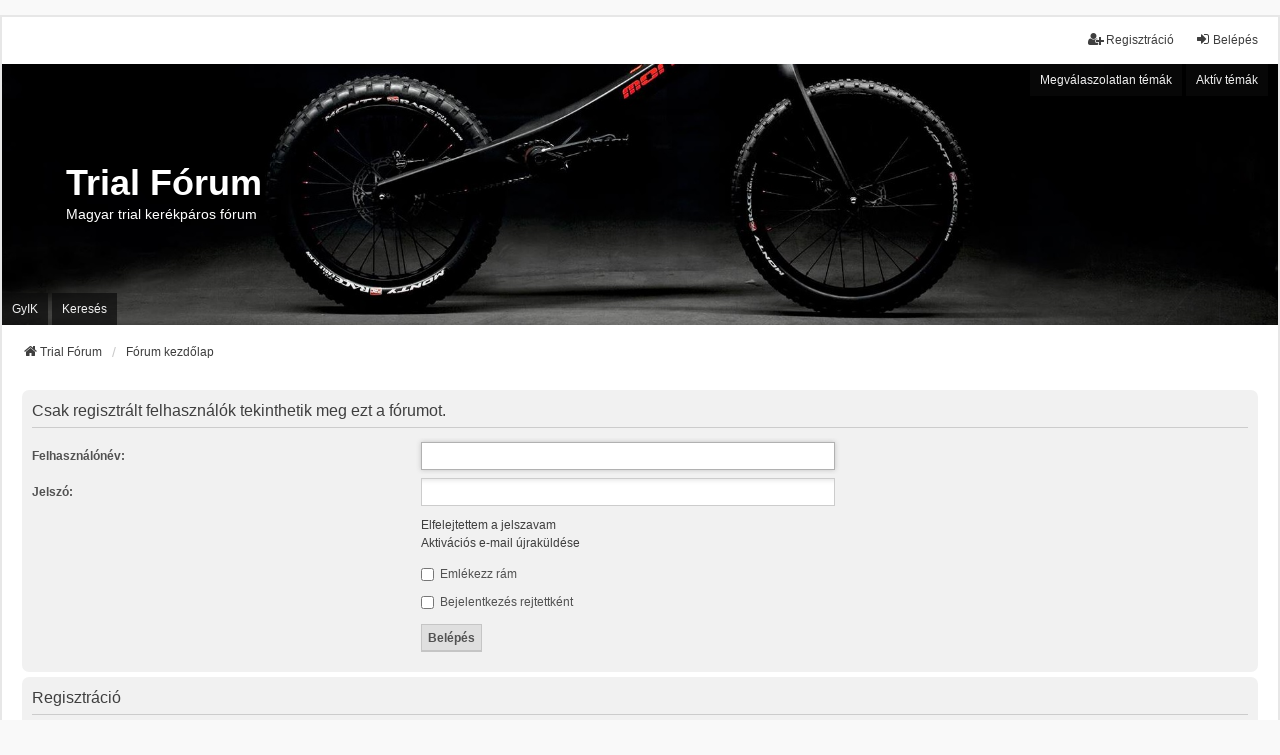

--- FILE ---
content_type: text/html; charset=UTF-8
request_url: https://trialforum.hu/viewtopic.php?p=132&sid=3eecb6735b04d0d6a2b467a836c1fb67
body_size: 3788
content:
<!DOCTYPE html>
<html dir="ltr" lang="hu">
<head>
<meta charset="utf-8" />
<meta http-equiv="X-UA-Compatible" content="IE=edge">
<meta name="viewport" content="width=device-width, initial-scale=1" />

<title>Trial Fórum - Belépés</title>

	<link rel="alternate" type="application/atom+xml" title="Csatorna - Trial Fórum" href="/app.php/feed?sid=03a305a11f1c2fe5aaf0752a280566d2">			<link rel="alternate" type="application/atom+xml" title="Csatorna - Új témák" href="/app.php/feed/topics?sid=03a305a11f1c2fe5aaf0752a280566d2">				

<!--
	phpBB style name: we_universal
	Based on style:   prosilver (this is the default phpBB3 style)
	Original author:  Tom Beddard ( http://www.subBlue.com/ )
	Modified by:      nextgen ( http://xeronix.org/ )
	Modified by:      v12mike ( v12mike@ingenious.co.nz )
-->


<link href="./styles/prosilver/theme/stylesheet.css?assets_version=22" rel="stylesheet">
<link href="./assets/css/font-awesome.min.css?assets_version=22" rel="stylesheet">
<link href="./styles/we_universal/theme/common.css?assets_version=22" rel="stylesheet">
<link href="./styles/we_universal/theme/content.css?assets_version=22" rel="stylesheet">
<link href="./styles/we_universal/theme/cp.css?assets_version=22" rel="stylesheet">
<link href="./styles/we_universal/theme/forms.css?assets_version=22" rel="stylesheet">
<link href="./styles/we_universal/theme/colours.css?assets_version=22" rel="stylesheet">
<link href="./styles/we_universal/theme/responsive.css?assets_version=22" rel="stylesheet">
<link href="./styles/we_universal/theme/custom.css?assets_version=22" rel="stylesheet">




<!--[if lte IE 9]>
	<link href="./styles/prosilver/theme/tweaks.css?assets_version=22" rel="stylesheet">
<![endif]-->


<link href="./ext/phpbb/ads/styles/all/theme/phpbbads.css?assets_version=22" rel="stylesheet" media="screen" />



					<!-- Global site tag (gtag.js) - Google Analytics -->
		<script async src="https://www.googletagmanager.com/gtag/js?id=G-QSG8STMW5Y"></script>
		<script>
			window.dataLayer = window.dataLayer || [];
			function gtag(){dataLayer.push(arguments);}
			gtag('js', new Date());

			gtag('config', 'G-QSG8STMW5Y', {'anonymize_ip': true,});
		</script>
	
<!--[if lt IE 9]>
	<script src="./styles/we_universal/template/html5shiv.min.js"></script>
<![endif]-->

</head>
<body id="phpbb" class="nojs notouch section-viewtopic ltr  logged-out">


<div id="wrap" class="wrap">
	<a id="top" class="top-anchor" accesskey="t"></a>

	<div class="inventea-headerbar">
		<nav class="inventea-wrapper inventea-userbar">
			<div class="dropdown-container hidden inventea-mobile-dropdown-menu">
	<a href="#" class="dropdown-trigger inventea-toggle"><i class="icon fa fa-bars"></i></a>
	<div class="dropdown hidden">
	<div class="pointer"><div class="pointer-inner"></div></div>
	<ul class="dropdown-contents" role="menubar">

					<li>
				<a href="http://www.trialforum.hu" role="menuitem">
					<i class="icon fa fa-fw fa-home" aria-hidden="true"></i>
					<span>Trial Fórum</span>
				</a>
			</li>
		
		<li>
			<a href="./index.php?sid=03a305a11f1c2fe5aaf0752a280566d2" role="menuitem">
				<i class="icon fa fa-fw fa-globe" aria-hidden="true"></i>
				<span>Fórum kezdőlap</span>
			</a>
		</li>		
		
		<li data-skip-responsive="true">
			<a id="menu_faq" href="/app.php/help/faq?sid=03a305a11f1c2fe5aaf0752a280566d2" rel="help" title="Gyakran ismételt kérdések" role="menuitem">
				<i class="icon fa-question-circle fa-fw" aria-hidden="true"></i><span>GyIK</span>
			</a>
		</li>
		
					<li>
				<a href="./search.php?sid=03a305a11f1c2fe5aaf0752a280566d2" role="menuitem">
					<i class="icon fa-search fa-fw" aria-hidden="true"></i><span>Keresés</span>
				</a>
			</li>

			
			
				

			<li>
				<a href="./search.php?search_id=unanswered&amp;sid=03a305a11f1c2fe5aaf0752a280566d2" role="menuitem">
					<i class="icon fa-file-o fa-fw icon-gray" aria-hidden="true"></i><span>Megválaszolatlan témák</span>
				</a>
			</li>
			<li>
				<a href="./search.php?search_id=active_topics&amp;sid=03a305a11f1c2fe5aaf0752a280566d2" role="menuitem">
					<i class="icon fa-file-o fa-fw icon-blue" aria-hidden="true"></i><span>Aktív témák</span>
				</a>
			</li>
			<li class="separator"></li>
		
		
										
				                    </ul>
    </div>
</div>


			<ul class="linklist bulletin inventea-user-menu" role="menubar">
																		<li class="small-icon rightside" data-skip-responsive="true"><a href="./ucp.php?mode=login&amp;redirect=viewtopic.php%3Fp%3D132&amp;sid=03a305a11f1c2fe5aaf0752a280566d2" title="Belépés" accesskey="x" role="menuitem"><i class="icon fa-fw fa-sign-in" aria-hidden="true"></i>Belépés</a></li>
											<li class="small-icon rightside" data-skip-responsive="true"><a href="./ucp.php?mode=register&amp;sid=03a305a11f1c2fe5aaf0752a280566d2" role="menuitem"><i class="icon fa-fw fa-user-plus" aria-hidden="true"></i>Regisztráció</a></li>
										
										
							</ul>
		</nav>
	</div>

		<div class="inventea-header inventea-wrapper">
			<header>
			
						<nav>
			<div class="inventea-posts-menu">
				<ul class="inventea-menu" role="menubar">
																														<li>
						<a href="./search.php?search_id=unanswered&amp;sid=03a305a11f1c2fe5aaf0752a280566d2" role="menuitem">Megválaszolatlan témák</a>
					</li>
					<li>
						<a href="./search.php?search_id=active_topics&amp;sid=03a305a11f1c2fe5aaf0752a280566d2" role="menuitem">Aktív témák</a>
					</li>
														</ul>
			</div>
			</nav>
			<div class="inventea-dashboard" role="banner">
				<a href="http://www.trialforum.hu" title="Trial Fórum">
					<div class="inventea-sitename">
						<h1>Trial Fórum</h1>
						<span>Magyar trial kerékpáros fórum</span>
					</div>
				</a>
				<img class="inventea-dashboard-image" src="./styles/we_universal/theme/images/dashboard.jpg?assets_version=22" alt="forum header image">
			</div>

			<nav>
				<div class="inventea-forum-menu">
					<ul class="inventea-menu" role="menubar">
												<li id="button_faq">
							<a href="/app.php/help/faq?sid=03a305a11f1c2fe5aaf0752a280566d2" rel="help" title="Gyakran ismételt kérdések" role="menuitem">GyIK</a>
						</li>
												<li>
							<a href="./search.php?sid=03a305a11f1c2fe5aaf0752a280566d2" role="menuitem">Keresés</a>
						</li>
																																			</ul>
				</div>
			</nav>
				</header>
	</div>

	<div class="inventea-wrapper inventea-content" role="main">
		
		<ul id="nav-breadcrumbs" class="linklist navlinks" role="menubar">
			
									
						<li class="breadcrumbs" itemscope itemtype="http://schema.org/BreadcrumbList">
									<span class="crumb"  itemtype="http://schema.org/ListItem" itemprop="itemListElement" itemscope><a href="http://www.trialforum.hu" itemtype="https://schema.org/Thing" itemprop="item" data-navbar-reference="home"><i class="icon fa-home fa-fw" aria-hidden="true"></i><span itemprop="name">Trial Fórum</span></a><meta itemprop="position" content="1" /></span>
												<span class="crumb"  itemtype="http://schema.org/ListItem" itemprop="itemListElement" itemscope><a href="./index.php?sid=03a305a11f1c2fe5aaf0752a280566d2" itemtype="https://schema.org/Thing" itemprop="item" accesskey="h" data-navbar-reference="index"><span itemprop="name">Fórum kezdőlap</span></a><meta itemprop="position" content="2" /></span>					
											</li>
					</ul>

		
		
<form action="./ucp.php?mode=login&amp;sid=03a305a11f1c2fe5aaf0752a280566d2" method="post" id="login" data-focus="username">
<div class="panel">
	<div class="inner">

	<div class="content">
		<h2 class="login-title">Csak regisztrált felhasználók tekinthetik meg ezt a fórumot.</h2>

		<fieldset class="fields1">
				<dl>
			<dt><label for="username">Felhasználónév:</label></dt>
			<dd><input type="text" tabindex="1" name="username" id="username" size="25" value="" class="inputbox autowidth" /></dd>
		</dl>
		<dl>
			<dt><label for="password">Jelszó:</label></dt>
			<dd><input type="password" tabindex="2" id="password" name="password" size="25" class="inputbox autowidth" autocomplete="off" /></dd>
							<dd><a href="/app.php/user/forgot_password?sid=03a305a11f1c2fe5aaf0752a280566d2">Elfelejtettem a jelszavam</a></dd>				<dd><a href="./ucp.php?mode=resend_act&amp;sid=03a305a11f1c2fe5aaf0752a280566d2">Aktivációs e-mail újraküldése</a></dd>					</dl>
						<dl>
			<dt>&nbsp;</dt>
			<dd><label for="autologin"><input type="checkbox" name="autologin" id="autologin" tabindex="4" /> Emlékezz rám</label></dd>			<dd><label for="viewonline"><input type="checkbox" name="viewonline" id="viewonline" tabindex="5" /> Bejelentkezés rejtettként</label></dd>
		</dl>
		
		<input type="hidden" name="redirect" value="./viewtopic.php?p=132&amp;sid=03a305a11f1c2fe5aaf0752a280566d2" />
<input type="hidden" name="creation_time" value="1764097453" />
<input type="hidden" name="form_token" value="01f8a33f7c6d50f8f452166813f1753613ea3683" />

		
		<dl>
			<dt>&nbsp;</dt>
			<dd><input type="hidden" name="sid" value="03a305a11f1c2fe5aaf0752a280566d2" />
<input type="submit" name="login" tabindex="6" value="Belépés" class="button1" /></dd>
		</dl>
		</fieldset>
	</div>

		</div>
</div>


	<div class="panel">
		<div class="inner">

		<div class="content">
			<h3>Regisztráció</h3>
			<p>A belépéshez regisztrált felhasználónak kell lenned. A regisztráció csupán néhány másodpercet vesz igénybe, de számos előnnyel jár, az adminisztrátor például így tud külön jogosultságokat adni. A regisztráció előtt győződj meg róla, hogy elfogadod a felhasználási feltételeinket, valamint egyetértesz az adatvédelmi nyilatkozatunkkal. Kérjük, olvasd el a fórumok szabályait is!</p>
			<p><strong><a href="./ucp.php?mode=terms&amp;sid=03a305a11f1c2fe5aaf0752a280566d2">Használati feltételek</a> | <a href="./ucp.php?mode=privacy&amp;sid=03a305a11f1c2fe5aaf0752a280566d2">Adatvédelmi nyilatkozat</a></strong></p>
			<hr class="dashed" />
			<p><a href="./ucp.php?mode=register&amp;sid=03a305a11f1c2fe5aaf0752a280566d2" class="button2">Regisztráció</a></p>
		</div>

		</div>
	</div>

</form>

				
			</div>

	<div class="inventea-footer-wrapper">
		<div id="page-footer" class="inventea-footer" role="contentinfo">
			<nav>
	<ul id="nav-footer" class="nav-footer linklist" role="menubar">
		<li class="breadcrumbs">
							<span class="crumb"><a href="http://www.trialforum.hu" data-navbar-reference="home"><span>Trial Fórum</span></a></span>									<span class="crumb"><a href="./index.php?sid=03a305a11f1c2fe5aaf0752a280566d2" data-navbar-reference="index"><span>Fórum kezdőlap</span></a></span>					</li>

				
				
					<li class="small-icon">
				<a href="./ucp.php?mode=delete_cookies&amp;sid=03a305a11f1c2fe5aaf0752a280566d2" data-ajax="true" data-refresh="true" role="menuitem">Sütik törlése</a>
			</li>
		
				<li>Minden időpont <span title="Európa/Budapest">UTC+01:00</span> időzóna szerinti</li>
			</ul>
</nav>

			<footer class="inventea-credits">
								<p class="footer-row">
					<span class="footer-copyright">Powered by <a href="https://www.phpbb.com/">phpBB</a>&reg; Forum Software &copy; phpBB Limited</span>
				</p>
								<p class="footer-row">
					<span class="footer-copyright">Magyar fordítás © <a href="http://phpbb.hu/">Magyar phpBB Közösség</a></span>
				</p>
								<p class="footer-row">
					<span class="footer-copyright">Style <a href="https://phpbb.com/customise/db/style/we_universal">we_universal</a>  created by INVENTEA & v12mike</span>
				</p>
								<p class="footer-row" role="menu">
					<a class="footer-link" href="./ucp.php?mode=privacy&amp;sid=03a305a11f1c2fe5aaf0752a280566d2" title="Adatvédelmi nyilatkozat" role="menuitem">
						<span class="footer-link-text">Adatvédelmi nyilatkozat</span>
					</a>
					|
					<a class="footer-link" href="./ucp.php?mode=terms&amp;sid=03a305a11f1c2fe5aaf0752a280566d2" title="Használati feltételek" role="menuitem">
						<span class="footer-link-text">Használati feltételek</span>
					</a>
				</p>
											</footer>
		</div>
	</div>

	<div id="darkenwrapper" class="darkenwrapper" data-ajax-error-title="AJAX error" data-ajax-error-text="Hiba történt a kérés feldolgozása közben." data-ajax-error-text-abort="A felhasználó megszakította a műveletet." data-ajax-error-text-timeout="A kérésed idő túllépés miatt megszakadt; kérjük próbáld újra." data-ajax-error-text-parsererror="Hiba történt a kérés feldolgozása közben: a szerver érvénytelen választ küldött.">
		<div id="darken" class="darken">&nbsp;</div>
	</div>

	<div id="phpbb_alert" class="phpbb_alert" data-l-err="Hiba" data-l-timeout-processing-req="A kérés időtúllépés miatt nem teljesült.">
		<a href="#" class="alert_close">
			<i class="icon fa-times-circle fa-fw" aria-hidden="true"></i>
		</a>
	<h3 class="alert_title">&nbsp;</h3><p class="alert_text"></p>
	</div>
	<div id="phpbb_confirm" class="phpbb_alert">
		<a href="#" class="alert_close">
			<i class="icon fa-times-circle fa-fw" aria-hidden="true"></i>
		</a>
		<div class="alert_text"></div>
	</div>

<div>
	<a id="bottom" class="anchor" accesskey="z"></a>
	<img class="sr-only" aria-hidden="true" src="&#x2F;app.php&#x2F;cron&#x2F;cron.task.core.tidy_search&#x3F;sid&#x3D;03a305a11f1c2fe5aaf0752a280566d2" width="1" height="1" alt="">
</div>
</div>

<script src="./assets/javascript/jquery-3.6.0.min.js?assets_version=22"></script>
<script src="./assets/javascript/core.js?assets_version=22"></script>





<script src="./styles/prosilver/template/forum_fn.js?assets_version=22"></script>
<script src="./styles/prosilver/template/ajax.js?assets_version=22"></script>






</body>
</html>
